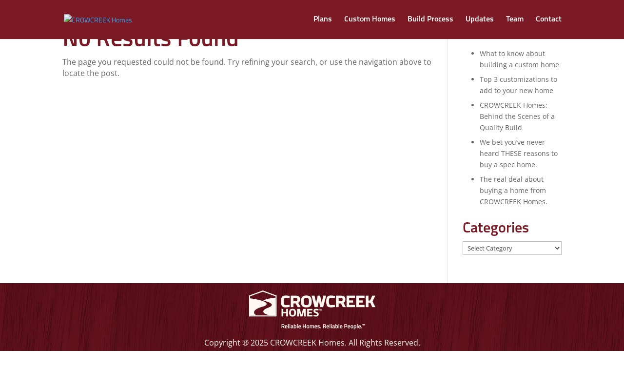

--- FILE ---
content_type: text/html; charset=utf-8
request_url: https://www.google.com/recaptcha/api2/anchor?ar=1&k=6LetLXQdAAAAAI2P5hG23fO0PWFF9gY3ZricYto8&co=aHR0cHM6Ly9jcm93Y3JlZWt3eW8uY29tOjQ0Mw..&hl=en&v=TkacYOdEJbdB_JjX802TMer9&size=invisible&anchor-ms=20000&execute-ms=15000&cb=b5yhkdf5ucou
body_size: 45468
content:
<!DOCTYPE HTML><html dir="ltr" lang="en"><head><meta http-equiv="Content-Type" content="text/html; charset=UTF-8">
<meta http-equiv="X-UA-Compatible" content="IE=edge">
<title>reCAPTCHA</title>
<style type="text/css">
/* cyrillic-ext */
@font-face {
  font-family: 'Roboto';
  font-style: normal;
  font-weight: 400;
  src: url(//fonts.gstatic.com/s/roboto/v18/KFOmCnqEu92Fr1Mu72xKKTU1Kvnz.woff2) format('woff2');
  unicode-range: U+0460-052F, U+1C80-1C8A, U+20B4, U+2DE0-2DFF, U+A640-A69F, U+FE2E-FE2F;
}
/* cyrillic */
@font-face {
  font-family: 'Roboto';
  font-style: normal;
  font-weight: 400;
  src: url(//fonts.gstatic.com/s/roboto/v18/KFOmCnqEu92Fr1Mu5mxKKTU1Kvnz.woff2) format('woff2');
  unicode-range: U+0301, U+0400-045F, U+0490-0491, U+04B0-04B1, U+2116;
}
/* greek-ext */
@font-face {
  font-family: 'Roboto';
  font-style: normal;
  font-weight: 400;
  src: url(//fonts.gstatic.com/s/roboto/v18/KFOmCnqEu92Fr1Mu7mxKKTU1Kvnz.woff2) format('woff2');
  unicode-range: U+1F00-1FFF;
}
/* greek */
@font-face {
  font-family: 'Roboto';
  font-style: normal;
  font-weight: 400;
  src: url(//fonts.gstatic.com/s/roboto/v18/KFOmCnqEu92Fr1Mu4WxKKTU1Kvnz.woff2) format('woff2');
  unicode-range: U+0370-0377, U+037A-037F, U+0384-038A, U+038C, U+038E-03A1, U+03A3-03FF;
}
/* vietnamese */
@font-face {
  font-family: 'Roboto';
  font-style: normal;
  font-weight: 400;
  src: url(//fonts.gstatic.com/s/roboto/v18/KFOmCnqEu92Fr1Mu7WxKKTU1Kvnz.woff2) format('woff2');
  unicode-range: U+0102-0103, U+0110-0111, U+0128-0129, U+0168-0169, U+01A0-01A1, U+01AF-01B0, U+0300-0301, U+0303-0304, U+0308-0309, U+0323, U+0329, U+1EA0-1EF9, U+20AB;
}
/* latin-ext */
@font-face {
  font-family: 'Roboto';
  font-style: normal;
  font-weight: 400;
  src: url(//fonts.gstatic.com/s/roboto/v18/KFOmCnqEu92Fr1Mu7GxKKTU1Kvnz.woff2) format('woff2');
  unicode-range: U+0100-02BA, U+02BD-02C5, U+02C7-02CC, U+02CE-02D7, U+02DD-02FF, U+0304, U+0308, U+0329, U+1D00-1DBF, U+1E00-1E9F, U+1EF2-1EFF, U+2020, U+20A0-20AB, U+20AD-20C0, U+2113, U+2C60-2C7F, U+A720-A7FF;
}
/* latin */
@font-face {
  font-family: 'Roboto';
  font-style: normal;
  font-weight: 400;
  src: url(//fonts.gstatic.com/s/roboto/v18/KFOmCnqEu92Fr1Mu4mxKKTU1Kg.woff2) format('woff2');
  unicode-range: U+0000-00FF, U+0131, U+0152-0153, U+02BB-02BC, U+02C6, U+02DA, U+02DC, U+0304, U+0308, U+0329, U+2000-206F, U+20AC, U+2122, U+2191, U+2193, U+2212, U+2215, U+FEFF, U+FFFD;
}
/* cyrillic-ext */
@font-face {
  font-family: 'Roboto';
  font-style: normal;
  font-weight: 500;
  src: url(//fonts.gstatic.com/s/roboto/v18/KFOlCnqEu92Fr1MmEU9fCRc4AMP6lbBP.woff2) format('woff2');
  unicode-range: U+0460-052F, U+1C80-1C8A, U+20B4, U+2DE0-2DFF, U+A640-A69F, U+FE2E-FE2F;
}
/* cyrillic */
@font-face {
  font-family: 'Roboto';
  font-style: normal;
  font-weight: 500;
  src: url(//fonts.gstatic.com/s/roboto/v18/KFOlCnqEu92Fr1MmEU9fABc4AMP6lbBP.woff2) format('woff2');
  unicode-range: U+0301, U+0400-045F, U+0490-0491, U+04B0-04B1, U+2116;
}
/* greek-ext */
@font-face {
  font-family: 'Roboto';
  font-style: normal;
  font-weight: 500;
  src: url(//fonts.gstatic.com/s/roboto/v18/KFOlCnqEu92Fr1MmEU9fCBc4AMP6lbBP.woff2) format('woff2');
  unicode-range: U+1F00-1FFF;
}
/* greek */
@font-face {
  font-family: 'Roboto';
  font-style: normal;
  font-weight: 500;
  src: url(//fonts.gstatic.com/s/roboto/v18/KFOlCnqEu92Fr1MmEU9fBxc4AMP6lbBP.woff2) format('woff2');
  unicode-range: U+0370-0377, U+037A-037F, U+0384-038A, U+038C, U+038E-03A1, U+03A3-03FF;
}
/* vietnamese */
@font-face {
  font-family: 'Roboto';
  font-style: normal;
  font-weight: 500;
  src: url(//fonts.gstatic.com/s/roboto/v18/KFOlCnqEu92Fr1MmEU9fCxc4AMP6lbBP.woff2) format('woff2');
  unicode-range: U+0102-0103, U+0110-0111, U+0128-0129, U+0168-0169, U+01A0-01A1, U+01AF-01B0, U+0300-0301, U+0303-0304, U+0308-0309, U+0323, U+0329, U+1EA0-1EF9, U+20AB;
}
/* latin-ext */
@font-face {
  font-family: 'Roboto';
  font-style: normal;
  font-weight: 500;
  src: url(//fonts.gstatic.com/s/roboto/v18/KFOlCnqEu92Fr1MmEU9fChc4AMP6lbBP.woff2) format('woff2');
  unicode-range: U+0100-02BA, U+02BD-02C5, U+02C7-02CC, U+02CE-02D7, U+02DD-02FF, U+0304, U+0308, U+0329, U+1D00-1DBF, U+1E00-1E9F, U+1EF2-1EFF, U+2020, U+20A0-20AB, U+20AD-20C0, U+2113, U+2C60-2C7F, U+A720-A7FF;
}
/* latin */
@font-face {
  font-family: 'Roboto';
  font-style: normal;
  font-weight: 500;
  src: url(//fonts.gstatic.com/s/roboto/v18/KFOlCnqEu92Fr1MmEU9fBBc4AMP6lQ.woff2) format('woff2');
  unicode-range: U+0000-00FF, U+0131, U+0152-0153, U+02BB-02BC, U+02C6, U+02DA, U+02DC, U+0304, U+0308, U+0329, U+2000-206F, U+20AC, U+2122, U+2191, U+2193, U+2212, U+2215, U+FEFF, U+FFFD;
}
/* cyrillic-ext */
@font-face {
  font-family: 'Roboto';
  font-style: normal;
  font-weight: 900;
  src: url(//fonts.gstatic.com/s/roboto/v18/KFOlCnqEu92Fr1MmYUtfCRc4AMP6lbBP.woff2) format('woff2');
  unicode-range: U+0460-052F, U+1C80-1C8A, U+20B4, U+2DE0-2DFF, U+A640-A69F, U+FE2E-FE2F;
}
/* cyrillic */
@font-face {
  font-family: 'Roboto';
  font-style: normal;
  font-weight: 900;
  src: url(//fonts.gstatic.com/s/roboto/v18/KFOlCnqEu92Fr1MmYUtfABc4AMP6lbBP.woff2) format('woff2');
  unicode-range: U+0301, U+0400-045F, U+0490-0491, U+04B0-04B1, U+2116;
}
/* greek-ext */
@font-face {
  font-family: 'Roboto';
  font-style: normal;
  font-weight: 900;
  src: url(//fonts.gstatic.com/s/roboto/v18/KFOlCnqEu92Fr1MmYUtfCBc4AMP6lbBP.woff2) format('woff2');
  unicode-range: U+1F00-1FFF;
}
/* greek */
@font-face {
  font-family: 'Roboto';
  font-style: normal;
  font-weight: 900;
  src: url(//fonts.gstatic.com/s/roboto/v18/KFOlCnqEu92Fr1MmYUtfBxc4AMP6lbBP.woff2) format('woff2');
  unicode-range: U+0370-0377, U+037A-037F, U+0384-038A, U+038C, U+038E-03A1, U+03A3-03FF;
}
/* vietnamese */
@font-face {
  font-family: 'Roboto';
  font-style: normal;
  font-weight: 900;
  src: url(//fonts.gstatic.com/s/roboto/v18/KFOlCnqEu92Fr1MmYUtfCxc4AMP6lbBP.woff2) format('woff2');
  unicode-range: U+0102-0103, U+0110-0111, U+0128-0129, U+0168-0169, U+01A0-01A1, U+01AF-01B0, U+0300-0301, U+0303-0304, U+0308-0309, U+0323, U+0329, U+1EA0-1EF9, U+20AB;
}
/* latin-ext */
@font-face {
  font-family: 'Roboto';
  font-style: normal;
  font-weight: 900;
  src: url(//fonts.gstatic.com/s/roboto/v18/KFOlCnqEu92Fr1MmYUtfChc4AMP6lbBP.woff2) format('woff2');
  unicode-range: U+0100-02BA, U+02BD-02C5, U+02C7-02CC, U+02CE-02D7, U+02DD-02FF, U+0304, U+0308, U+0329, U+1D00-1DBF, U+1E00-1E9F, U+1EF2-1EFF, U+2020, U+20A0-20AB, U+20AD-20C0, U+2113, U+2C60-2C7F, U+A720-A7FF;
}
/* latin */
@font-face {
  font-family: 'Roboto';
  font-style: normal;
  font-weight: 900;
  src: url(//fonts.gstatic.com/s/roboto/v18/KFOlCnqEu92Fr1MmYUtfBBc4AMP6lQ.woff2) format('woff2');
  unicode-range: U+0000-00FF, U+0131, U+0152-0153, U+02BB-02BC, U+02C6, U+02DA, U+02DC, U+0304, U+0308, U+0329, U+2000-206F, U+20AC, U+2122, U+2191, U+2193, U+2212, U+2215, U+FEFF, U+FFFD;
}

</style>
<link rel="stylesheet" type="text/css" href="https://www.gstatic.com/recaptcha/releases/TkacYOdEJbdB_JjX802TMer9/styles__ltr.css">
<script nonce="JoxZHR9ufSedMlObT_awrg" type="text/javascript">window['__recaptcha_api'] = 'https://www.google.com/recaptcha/api2/';</script>
<script type="text/javascript" src="https://www.gstatic.com/recaptcha/releases/TkacYOdEJbdB_JjX802TMer9/recaptcha__en.js" nonce="JoxZHR9ufSedMlObT_awrg">
      
    </script></head>
<body><div id="rc-anchor-alert" class="rc-anchor-alert"></div>
<input type="hidden" id="recaptcha-token" value="[base64]">
<script type="text/javascript" nonce="JoxZHR9ufSedMlObT_awrg">
      recaptcha.anchor.Main.init("[\x22ainput\x22,[\x22bgdata\x22,\x22\x22,\[base64]/[base64]/[base64]/[base64]/ODU6NzksKFIuUF89RixSKSksUi51KSksUi5TKS5wdXNoKFtQZyx0LFg/[base64]/[base64]/[base64]/[base64]/bmV3IE5bd10oUFswXSk6Vz09Mj9uZXcgTlt3XShQWzBdLFBbMV0pOlc9PTM/bmV3IE5bd10oUFswXSxQWzFdLFBbMl0pOlc9PTQ/[base64]/[base64]/[base64]/[base64]/[base64]/[base64]\\u003d\\u003d\x22,\[base64]\x22,\x22w7fDumlrCTxKB8O9w4t8MMOJWwMpEE47XMKnf8OjwqElw704woNoecOiOMKzA8OyW0vCnDNJw7dWw4vCvMKtSQpHe8KxwrA4D1vDtn7CgibDqzB9LDDCvB8LS8KyGsK9XVvCqcKDwpHCkmXDv8Oyw7RGTipfwqZcw6DCr09fw7zDlGAhYTTDiMK/MjR6w7JFwrcww5nCnwJEwr7DjsKpKAwFEwJyw6UMwpjDvxA9dsOMTC4Kw7PCo8OGZsO/JHHCtMO/GMKcwqHDqMOaHhROZlszw7LCvx0iwqDCssO7woHCicOOEy/DrG18ZWAFw4PDpsKlbz1wwoTCoMKEYmYDbsKsGgpKw7U1wrRHP8O+w75jwobCggbClMOtCcOVAn4uG00RacO1w74tZcO7wrYxwqs1a3sfwoPDokx6worDp2LDl8KAE8K2wrV3bcKjJsOvVsObwoLDh3tfwqPCv8O/w5Ifw4DDmcOzw47CtVDCssOpw7Q0Pw7DlMOYcTJ4AcKkw78lw7cUPRROwocXwqJGbzDDmwM8BsKNG8OJecKZwo85w4QSwpvDpnZoQGbDi0cfw6RzEyhxGsKfw6bDlzkJal3CjV/CsMOnB8O2w7DDu8OQUjANFz9aQC/DlGXCu1vDmwk9w7tEw4ZUwptDXgojP8K/cjBkw6ROKDDChcKPMXbCosOFSMKrZMORwrjCp8Kyw6kqw5dDwooOa8OiVMKBw73DoMOYwrwnCcKcw4hQwrXCusOEIcOmwpt2wqsednNyChwzwp3CpcK5ecK5w5YGw67DnMKOOcONw4rCnRjCmTfDtyQ6wpEmKcOpwrPDs8Kxw5XDqBLDvDY/E8KRVwVKw7rDl8KvbMOOw7xpw7JOwo/DiXbDqcOlH8Ocb2JQwqZmw4UXR1MMwqxxw4jCnAc6w7FiYsOCwpHDncOkwp5SZ8O+QSlPwp8lZcOAw5PDhzzDtn0tCgdZwrQdwp/DucKrw7zDqcKNw7TDssK3ZMOlwoPDrkIQGcKSUcKxwrNyw5bDrMODRljDpcOPHBXCusOVbMOwBS1Pw73CgifDuknDk8KDw4/DisK1T3xhLsOnw4p6SUNQwpvDpwI7ccKaw73CvsKyFUbDuyxtfTfCgg7DsMK3wpDCvzDCmsKfw6fCg3/[base64]/DrTZ0JcK4KAPCiQXDvsOSw7XDpD8QTGfCtUfDs8OhJcKaw4bDmA/CikzCtD52w57CkcK6fH3ChWcRSz/DrcOLcsKtJFnDrQ/DpMOaQsKEQcOHw7rDiHAAw7fDgsKrOzg8w7HDkjXCpk1XwoMQwofDkVRaZi/[base64]/fMKWw5Idw4dYw4vDpsKIDcOUwq9Pw6nDi3NXw4NYX8KQwqgRdGEtwpQpSsOIwrxCCsK/[base64]/w7DDsW9iw7s8EMOqcsOvwoLCtcKsVMO7FMOrwo3Ct8K5AcOnecOSX8Oiwp7CpMK4w4APwr3Coyk/[base64]/Do8Oxw4fDs8OcwolAw617JMK6w4FVDgM2w7wkK8O0wqhjw5cHIFUgw7MqdSPCu8OjFAZawo/DrwTDhMKwwrfCoMKJwpTDjcKID8KncMKzwo8JAzVnAg7Cv8KZasOVacKUAcKFwpnDozfCqA/DpVZxTF5eD8KeYgfClRXDvmrDkcOzO8O9BcOXwoo+fnzDlMO4w47Dj8KQJcKewpxsw6TDtmrCnRhyGHxawrbDhMOmw5/[base64]/[base64]/[base64]/Dv2/Cl3LCisKzw7dlwqvCo0HDlcO/w7YITsOPTi/Dp8KWw50aGMK6PMKAwqJrw7EvNMOCw5Vhw4MzUSDCgD5OwpRxJSXCgSd0PVrCqD3CtnMhwoUrw4jDtUdvRMOZZsK/[base64]/e8KxbsK2wrI+w4kxwrvCpMK8w6DCuCgowobCvkxnG8OcwqNlC8KIA1AIX8OJw4HDusObw53CoSHCjcK6wofDpHjDnA7DpgPDosOpKU/DvxrCqSPDiBp/wot+wql4wp7CimAAwpzCmyZJw5fDqknCqG/Dg0fDosKEw5xow5XCs8KDTk7Co3/Dhz9uOmPDqsOxwq7CvsOyP8K+w659wrrCmyYPw73CjHkZTMKKw53DnMKvGsKFw4ANwonDiMOHZMK2wqrCrh/CpsORGVpsCBFNw5vDthDCtsKqwpZOw6/[base64]/[base64]/Di8KlJRbDq8OqIV/Clx7DvsKQBsO7RnsIwpHCl2wfw547wpUDwqDCnSrDvMKQGsKyw4QVFwoRMsKTeMKrIE/Cm35QwrFHSVNWw5jCpsKpS1jChkjCt8KND1bDmMO0aRteEsKSw47CsmBdw4LDmMKpw6vCnmoDRsOGYS8dUkchw7M2KXJfXsKww6dAPiZwXxTCh8Onwq7DmsO7w59kIA9kworDjyzClC3CmsKIwoRlS8OiOVUAw5peHsOQwrV/HMOIw6sMwovDhEPCmsOTM8OdVsKYH8K/[base64]/[base64]/DlB7CknFOw5TCiCIdJxTDpmRkwo3DpH/CnMO9wqd/[base64]/[base64]/Du18mwoLChMKME8OvLEfDvsOyewLCrDMmInLDhMKXwqsofsOxwpRLw5Jjwrdqw5HDo8KWSsOpwo4Cw7wMZsOuGMKjw6/DuMOtIE9Iw7DCqlEiVmtBUcK8SB53wrfDiEDChxlDYsKURcKZTWbCp0fDr8KEw4vCrMOFwrl/[base64]/Lg5GFsOvEyrCvcKVw5Eswo7CqsKpwoVvwqk+wqvCuVnDiWzDtcKcOsKgIynCpMKqN0TCrcOoAMO5w40uw5VoUUkZw7k6HVzCmsK/w5XDrX1+wqJAdcKVPcOQLMK/[base64]/Djxdcw6bDs8K9w7IBGFrDjcKBRMKgIcOQwq1BWj7Dq8K2KjDDtcKlGXdFVsOvw7XChg/DkcKvw4DClCrCnhFdw47DosKwXcKpw43CpcK/w5XCnkXDlC8CPsOBEWDCgGbCiW4HAcKSMQ8CwrFoFC9ZC8OnwonCncKUWMKtw4nDk1YawpIOwonCpDHDi8Okwqptw5DDpTzCiTrCkkF+XMONIGDDix/CiQLCusO3w6cpwrjCn8OPB33DriJxw7dDUsKCAEbDo2w9T2rDm8KGdn54wp9Mw7t8w7APwqUuYsO3FsOkw6JMwpUoLcKcdMO9wpkQw7rDtXJvwoN1wr3Cg8K8w5jCthljw5LChcOfLcOYw4vCgcOKw6YWYRsVPsO5YsOgAA0gwpcQLMK3w7PDqRFpWx/CncO7wrVnFsOnZGfDgMK8KmpMwoFkw4DDoWrChm5OFA/CucKLA8K/wrYBRyF4IiAuO8Krw79TP8O9K8KLZwZHw5fCjsKEw7UdQWbCmCnCjcKTPgR5ZcKQGRzCgH/CgHx2UB8Ww7DCq8KUwp3CtlXDgcOGwpUDCMK5w7nCtEbCgcKRdsKkw4Y0AcOZwpvDu17CqEfChMOqw6/CkhrDosKQesOHw7PCr0EzFsKuwrlXMcOgcAp7HMKLw7Urwp9yw63DjScHwpnDnSgfangjdsKuDjEmPXLDhnFJezpUHAkedzvDh2/DnAHCmTjCicK+LjvDiyLDo3txw6TDtzwnwocfw4PDlnfDg3ZpWhDChEwPw5fDn2zCqsKFfmjDqTdfwpx6anTCgsKLwq1Yw4fCgVMLIQ8XwokfesO/Pn/CvMOMw4YXacKNA8K6w5QOwr9RwoFEw47CpMKgTyXChxvCu8O9YMKswrwIw7DCvsKGw4XDtg/Ci3/DuT40McKvwoo/[base64]/DjU9+w4lew7peXMKTwprDhcOdN8Kswr7DnRbCmcKJwo3CgMO1XirCtcOfw6Uqw5tKw5Msw547w5TDv1TDncKqw4HDnMKEw67Dj8Orw5NFwp/DhBvDung1wqnDiwrDn8OtOicZXFfDvVzDumkCG2xjw6nCsMK2wonDnsKvFcOHBRoqw6l4w4QRw4LDssKIw71qFsO4SFIxKcOhw4Jvw7FlRgpvwrUxCMOTwpojwp3Cv8Khw4oMw5vDpMK8YcKRCsK+VsO7wo/DkcOmw6MkaTIrTWAhE8KUw6zDs8KPwprChsO4wohiwpk6amohWWzCoQZ4w4FwPMOswp3CjyTDgcKdARTCgcKxw63ClMKKJcOKw4TDrMOrw4DCkU/[base64]/[base64]/DrW7CvnfDrXJKwpspwoVZw6dfworDuTfCtDPCkgVlw6Fjw4MOw63DqMKtwoLCpcO5JnvDq8ObVxYuwrRnwp9rwpRdw6kgHEhxw4rDocO0w6XCr8K/wphGdEsuwoFTZWHCscO2wrPCjcKJwoMYw7UWIQtCNhQpOw18w6h1wr3CgcKxwrPCvTXDvMK2w4bDo1N/[base64]/wrPCu8Kowp7DmsOKwqXDqcKvw4jCr3tbUhrCi8KMV8OzP0lsw5NBwr/ClMKkw43DiTPCv8K5wqjDsT5mOmY0LlzCn0zCnsOZw59kwpkTEcK0wofCl8KDw5xmw70Cw7AWwosnwpJIUcKjHcO6LMKNdsKQw70mMMKSUMOSwpDDgC/CksOkVFvCh8OVw7N3wq5bWXFyXXfDh3howoDCpMOCJVoQwpDCuAvDjTofXMKMR2lZSRc7CcKBVUc9PsOxasO/BFnDncO9N37CksKTwplTXFvCv8KKwo7Ds3fDtH3Co35/w6nCgsKVccOdUcKTIkvDssOyPcOCwpnCjUnCvzEew6HCksK0wpvDhnbDnyLChcOuP8K0M3RqD8KNw6PDo8KWwrgdw6bDocKhcMOfw60zwooEcnvDqcKkw5clYhRswp58PBjCsDvChSvCgQt2w6cRdsKNwr/DuVBuwqlsK1DCqz/Cv8KDTVZVw5ImZsKKwoEbdMKew7YSNU/[base64]/Cl0xhw7HDmCdIw75cFCIqWsOBA8OVw6UEL8KJJzwVwo4tSMOLw400aMOpw6RAw4AqHi/DmMOuw7BZYcKnw4xdaMO7YWbCtmXCpVHCmijDkDHCrjQ7acO+csK4w7QGJA01H8KnwpTCpDU0bsKKw6V1I8KHHMOzwqsAwoQJwpEAw4HDiUrCrsO9YcKHDcO2H3/Ds8Kqwrx2J23Dh0Ndw41XwpPDnX8Hw7QiQEVLYkDCjSgjBsKJMsKDw6hpbcOYw7zCnMKbwqkOIS7ChMKew4zDq8KbcsKKIgRLHm0Awqonw58Jw6pywpbCmj/Dv8Kaw4k2w6VfA8OvaBvCvA0Pwq/CisOvw47CvADCtQY7bMK0I8KxKMOJNMODIxTDnQ8DDx0IV17Cixt0woTCvcOqY8KdwqkWdMO9dcO7CcKCDXR0cmdYGTXDhkQhwoYtw6vDrFNRYcKNw4rCpsOXNcK8wo98P0BULMK6wojDh0jDgDzDl8Oxb3cSwq8Xw4Y0K8KcVW3CrcOqwqHDgjDCsVcnw4/DsmbDmizDhSZNwrvDvcOhw7o2wqxROsKTbWbDqMOcBsOtwrvDkTsmw5vDvsKzBxs2esOJJDoIT8ONRVLDmcKIw4PDqWRMaSkAw5nCo8OZw6FGwojDrVTChBNnw4PCgAh/wrcMSjgqbnXDl8Kxw5PCqcKBw7w1PhbCqDlJwrZvCsKAW8K7wpTCm1cgWgHCuH/[base64]/[base64]/K8O4w6fDnGA0w7cDwrTClW/DogpyeMKCw5YEwqxoLGPDvMOdcEXDm3pOOsKiE3rDh3/CtH7DkipNIcKJN8Krw7fDsMKpw73DocKwasKuw4PCqxLDuknDiQ97wpxrw6BhwpJqCcKQw5XDnMOtB8Krw6HCqh/DlcKkXsO0wpbCrsOdw7DCncKGw4pxwo82w7EiWQzCtlbDlDAlW8KTTsKoPcK6w4/Dti9Ow4kGTzrCjT4Bw7ESIArDhMODwqrCvsKZwp7DswFDw6vCncKXHcOow7taw6otGcKFw5V9GMKvwp/Co3TCuMKIw53CvgcrIsK/[base64]/DjWtcw5sxVMK1OsOQazETwp/CgSjDqsO7GEDDhmwQwqvDncKGwqgzPMOFTUDDisK/X0HDqGFXWcO9BcKwwo3Dg8ODWcKOLcKWNHpww6DCk8KVwoLDv8OaICjDqMOIw7laHMK/w5jDgMKtw5xcNArCl8KUClAJVxfDmsOew5HCi8KqeUsiU8KVJsOJwpEvwoQAOl3DoMOrwp0iwpbCjnvDmlDDr8K3YMKbTT09KsOwwoF5wrLDsXTDv8OyZ8OAcxDCkcKRIcKywokWAzNFF0x7G8OWWVfDrcKUUcOpwr3DkcOyU8Oyw4BIwrDCgMK/w7syw7UBHcO1dwk/w7IfW8Opw60Vw50CwrfDnsKJwqrCnBTCkcKhS8KAOmx1anIpRMOLZcOSw5REw67DpsKGwqLCi8Knw5bCnCp2eRUUNgBqWR1Jw7TCjsOeD8OtERzDomPDlMO7wofDokjDg8Kxw5dELxrDmwR8wo9bAsOOw6Ubw6pGMlXCqMO2AsOpwrh0SSo3w6TCg8OlO1/CtsOUw77Ds1bDicKcKF8Swr9qwp8cSMOaw6gGaEfCmUUjwqwvGMOxY2rDoCTChAbCp2BoOsK1KMOQecOwOsO+a8OEw6U0J20oNDzCv8KsQzXDvsKVw5LDgRHCicK7w7IjdC3DvDPCiFFOw5IBPsKsHsKpwp1LDBE5YsKRwolmIMOtRRHDm3rDvTF/UjkuXMOnwoJ6dMOuwrBjwpE2wqfCkl8qwptZS0DDicOvcsKNMgjCu0xAFhnCqGvCoMOnDMOOMTtXU33DncK4woXDiRnDhD4xwp3DoHzCisK1wrXDkMOiKMKBw47DsMKHERUaMcOuw5TDtXUvw5fCuW7CsMK0EETCtktRaTxqw6/CiwjCrMKfwobCiWhPwqV6w51vwqFhan/Dt1TDh8ONw6LCqMKfQMK0H21AW2vDgsK9DErDg0kzw5jCni8XwosuBQc7ezdKw6PCosKkDlYgwrHClCQYw7E6wp/CqMOzWzbDjcKewr7CjmLDvUdAw63CgsKZV8Kzwp/Cv8KJwo1+wo8LdsOMC8KZJsOuwoXCgsKdw7zDhErChjvDscO7bMKxw7HCrMOYYcOjwrt5YT/CnTfDj2hUwpTCgShhw5DDiMOyL8KCfcOJa3rDiWfDjcK/[base64]/w5dHC8OSw6EGwppHwro8RTbCvsKmwr5oR8KmwowwRMKtwrx+wrHDkCx+Z8KHwqTCiMOLw79YwrHDuEbDnmIINBE6bX3Dp8K/w4hiXFpHw5XDkMKew7XDvmbCh8OkQW46woXChm83R8KfwrPDtcODUMO2HMOhwp3DuFQBGnbDkzrDtsOQwrzDkW3CksOJKzTCscKbw4wOXW3Dl0vDlRzCvgrCnS0Sw4PDuEh4bBc1ScKNSDZOfwfDiMKEH3sLW8O4FcOrwr0/[base64]/DtCoPwoEjw5FgwpjChkNMKQhTDsKOwp7DkBnCusKaw4/Coy/[base64]/N2UpwpvDqcOga3PCtnovScOLSl/DocKhcMOQwoY0AWDDucKEJGvCuMKkNkZse8OKOsKHFMKqw7PCm8OVw4tdVcOmJMOiw6QtNGHDlcKvNXbDryUMwpYgw65iNEPCmE9ewqQCdj/CpybCncOvwoA2w4NdLcKRBMKNUcOHZsO9w7/DqsOcwoXCv2Aqw6QRLGVKeiU5I8K6b8KGJcKXd8OZUFsAwqQ4wpDCs8OBM8K6Z8OvwrMZGcKMwo0Pw4vDkMOiwoNOwqM5wqnDjQUTbAHDrMOsW8KYwrjDoMKRFcKlYMO7ck3DlcOlwqjCiAtxw5PDr8KNMMOVwog/B8OowozCnyNUNVQSwqAdYGHDm2Zfw73ClcO9woEvwofDncONwpbCrMKUGW3Ci3HCqQDDmsK9w6lCccKqacKkwq9/GBzCmFrDk30twp4FGSXDhsKrw4XDsUwFLQt4woAfwop5woFDGjvDo0zDu0VDwqx+w4EDw75+w5rDiGnDmcKywpHDlsKHUzAew7/DnAzDtcKsw7nCnzbCow8KD2Zow5PDkRbDrSZrMMO+U8Otw7M4EsODw47CrMKRZcOeanpeLRwgTcKKY8K9w7V8PwfCjMKuw703OCRAw6YJSQDCokbDu1Q5w6HDtsKfKivCpzwBRsOpecOzw6DDlU8Tw5FIw4/CoyZjKMOcw5TCm8KRwr/CsMKgwolTF8KdwqAZwoXDpxtQWW47KMOWwo/DjMOuworChcKLH2IccEdnVcKtwpUSw4BsworDhsOKw6DCi0dSw6ZLwofCl8OPwo/CtcOCPRc4w5UcPwpjwpTDtTY4wpUSwrnCgsOvwrppYG4qNcK9wrN7wpJLTxF/JcOCw4oNOWQfZBbCpknDjRtaw7HChVzDgMOWJ39ZacK6wr/Dkx3CkCwfJDLDpMOtwpUrwp1VGsK4w5rCisKqwq3DusOOw6jCp8KjfcOMwp/CnC/CiMOUwr1NXMKxPV1YwonCuMOXw7XCrizDjmVQw5HDnHsHw6NIw4LCpcOlKDHDj8Otw6R4wqHClEM3VTrChE3DhMOww6zCi8KKS8Opw5h9R8OawrfCt8ONADvClkjCv0J/[base64]/CvcOPVcOlVUocIh15PgXDkx4hwrjCkjjCiMKUSVAuK8KvVCvDqzvCumnDrMKEL8KELAPDlsKQOB7CnMO5ecOZe3/DtHrDuC/DsE1DcsK/wrAgw6bCm8KUw4LCg0nCrX1mDyEJOGhcD8KjBS1Cw7bDs8KfASZGJsOYdH12wq/[base64]/CgcKAw6dVw4/CmMKhfV/DsFRACcO4w7x2w5wdwpA9wpPDucKQT1XDhMKow6nCuBLCksO6XsOGwqozw7PDmFjDq8KNFMKrGXBfDcOBwqzDnGwTcsK4U8KSw7lhScOtPRU/KMOVL8Oaw5TDvxFpG34jw4vDqsK8aWfCjMKEw4vDtx7DoEfDjxPClTs0woTCl8K5w5jDrQwpC3JhwpBdTsK2wpUywpvDuDbDjC3Do3VrTWDCnsKSw5DCu8OBdjLDhlrCumLDgQDCgMKtBMKACsOpwoRiGMKAw4RyLMOuwqBqNcK0wpBEcil9anXDq8KjCyzCoh/DhVDCgB3DjkJBOcKqV1c2w4vDqcK/wpFzwrlUIMONXyjDnDvCmsKyw69QSVnDnsOiwo4lKMOxwqvDq8O8QMOJwo/CgSQcwrjDrEVXDMO0wo3CmcO2M8K/PcORw5QuasKBwpp3J8Ojw7nDrTfCn8KmCV/Cu8KRdMOtM8Kdw77Co8OTSgDDpMOlwpLCi8OybsKgwoHCv8OMw7FVwp84STdKw5hKbmY1Ri3DglfDusOaJcOGcsO4w50/[base64]/DqjHDl8KLIibDrcK2wqvCgMKFwqvDtAMOXDUWw4pZwoLCjMKjwosuL8OPwpTDpidKwp/DkX3DnTjDq8KJw7wDwpAtTUR3wphpNcK3wr4VfGfCgAfCpHZWw7NDwq9LKlLDtTDDuMKQwoN+HcKHwoLCgMOfWR4vw78/Ri00w7kEGsKzwqNawphqw68wSMObd8KdwoRcDRtZKSrCiQY/cGLCrcKhUMKbGcOWIcKkKVZLw7otfinDuFHDlcK+wqnDssOmw6xQEk/CrcOcNHvCjDhkNQVdBsKvQ8KPcsK3wonCjSTDqMKEw4TDlkZADAJ/wrvDlMKSDcKqQ8K5w7hkw5vCrcKmJ8KiwpEWwpjDpyIcAHluw4XDtFQOEcO1wr8Dwp3DgMOdYTNGfcKPOSvCqRrDscOpA8KMOwHDu8OWwr7DhkbCgcK/bDsVw4V2XzvCn30DwpZmJcKSwqZnB8OnfyzCkSBkwqUiwq7Do05swqRyDsKdCkzCuAnClkFUJBJVwrd3wofCqm5mwphhw5Z6RwnCucOcFsO3wpbDjVUGZllqGzLDiMOrw5vDkcKyw6tSWcOfYVlzwpbCkip/w57DjcKAFC7DvMOqwoIDAGTCqwEJwqsDwrPCo3koZ8O2ZkJLw7QvC8KFwp9cwqJffcO0cMOqw7JXVAnCoH/CrsKTNcKgK8KJYsKLw7fDk8KKwp5vwoXDu30kw7LCiDPCm3RRw4ELLsK9LArCrMOGwoTDg8OfZsKNVsK3C2E1w6lqwoYiEcOTw6HDv23CpgwGMcK2AsOjwrLDssKIwqPCusOEwrfDrsKHMMOgLANvC8KhIk/[base64]/ChD/DnMKZwrTChsKxw5TCnjTDgMKAFsKENVvDmcOsw7HDucOHw7/Co8OpwrIMMsOIwrZ4ETUlwqtrwowjEcK4wqnDjETDt8KZwpjCiMOyPU5XwoE3wr/CscKxwokoEsKiO3TDtsOfwpLCsMODwqrCpy7DgkLCmMOFw43DjsOPwppZw7Z+NsO5wqEjwrQCbcOpwrY+ZMK0w7QaN8KkwqY9w4NIw7bDjw/DqAnCrnLCtMOhN8KRw4RWwqrDk8O9B8OaNyUJDcOqYztfSMOJY8K6ScO0MMO8wp3DiG/[base64]/K8K8BcOWXE7CqcK3QsOsaEzCtxfCmMOQC8OvwqPDshsaVV8TwqHDlsOgw67DlcONw5bCs8KTTQVcw4XDin/[base64]/DksKuAsOdwqLCl8KIw4gBw48Ew4o4FcKpeSRbwrnDlcOow7LCp8OCwqLDr0rDvnnCmsOQwpd+wrjCqcKeUMKAwo5cU8O9w6DDoRYSHsO/[base64]/wrDCtTAJw4rChcOBUsOcS8O2wq8UZFN3w7HDnMOfwr8pUBTDvMKjw4/DhlYTw73DgcOFemrDtsOxLTzCmMOHFAfDrnIRwpXDryLDoTALw6pHOMO4DmFCw4bCj8K1w6DCq8KPwq/CsD1pG8KKw7nCj8KxDUxSw7zDoExnw6fDvhZWw4nDj8KHE0DDpzLCksKfMRxow4vCs8Otw6FwwrzCtMOvwo5ww5nCgcKfK3NZUgJWdMO/w7XDsDkPw7sOBQ7DrMOqR8OcEMOgAiZpwoHDnwZewq/[base64]/[base64]/w6FswrtcPG09wosqw55lfXhRe2/DoXPDosOydGRywqU2ajHCkEggYsK/EcOLw7TChi7Do8K5woLChcKgXsOYVQTDmAtfw6jChmHDmcOdwoU1wrDDoMKbEjjDsFAWwr3DtQZITwjDoMOKwpQAw47Dih0dfsK/w6M1wr7DrMK4w43DjVMww5HCs8K0wqp9wqp/G8K9wq/ChMKsPsOfNsKowrzCv8KWw4tYw4DCm8OZwoxQd8KVOsO5N8OewqnCimbCpMKMMTrDtwzCsnQUw5/CosO1DsKkwoMxwqRpOnYZw41HT8K0wpMgM3c6wpQlwrrDiE3Cp8KRDnlCw5fCr2prJMOqw7zDkcObwrTCn23DoMKHWg9FwrPDs21+OcKpwqVMwonCocOYwr5kwpl3wr/DsnoWNmjCp8OGUVVowrjCpsOtEjx9w63CkHDCv11cOi/[base64]/[base64]/[base64]/wqLCpsO9URlsw6ssRsKMN8O8wrrDsCvCksOMwoHDq1U4T8KfFUXCpF0cw61GKmhtwojDuFJLw6jCl8OEw6IJQ8KEw7DDicKYGMOrwpTCisORwojCqWnCsloXH2jDq8KkCU1pwr7DpMOIw6tHw6fDtMKQwqrCkWpNXHwIwoA6wp/CizAmw4gmw7AJw7HDl8OEd8KuScONw47CnMKJwobCqFxjw7HCjsOLaQECN8KdHzrDuWrChCbChsORQ8Kxw5jCncOZeU/Cg8KZw6t+BMK/w7DCj0PCmsKbHU7DuVHCjSnCpWfDsMOQw5ZdwrXCgDzCvQQTwooOwoVzM8KaJcOGw45Ow7sswpvCjQ7Dg0ERwrjDnAHDjQ/Doi07w4PCrcKaw6MCTgXDlDjCmcOqwpoVw4TDucK1wq7Cl1XCocOKwqHCssOvw7Y0OR7Cqy/DiwEbMlzDiWofw74Qw6PClXrCp2TCssK7wo7CphIpwprCo8KAwrg8QcKuwpJPLEjDu0IkScKiw7oSwrvCisOGwr3CtcOkIQDDvcKRwpvCuQvDgsKpFcKVw6bCs8OdwrjCpRIIZcKxbmsow51ewr4pwr0Cw654w5nDtWwqCcOVwoJxwoVcEk8vwrXDqBnDgcKewq/CpRzDqsOow6nDk8O4SngWCxcWMhJcKMOZworCh8Krw6I7P3gvGcKTwrsSaVDDhQlFY2bDmyRTOVktwoTDqcKBASkow41pw4dmwonDkFzDiMOGOX/[base64]/wq3CnhVCwofCg0t0RcO6w6TDt8O8w77DtgJxBW3CocOYDT9TW8KRGwjCrS7ClsOGfH/[base64]/Dj8KgwovCohcFJXA+RBJ2wqEMw4bDoUp3wovDh0jCqE3DrMOIBMOgScKtwqBFaxvDh8K3CVHDncOQw4LDkR7DqQANwq/CvwsbwpnDvhHDi8OLw4hewrXDisOZw6ppwp4Aw7lOw6gudcOuCcOZH1TDv8KnKkMAZsKQw60iw7LCl1zCnhBOw43CisObwp99IsKJKH3Ds8OdEcO6cSnCpnjDucKVXQ4xGHzDvcKCWgvCssOrwqbDuirCggbDgsK/w65uDBE/EcOLXXl0w75/w5lDVcKMw79sSFrDh8OEwpXDlcKsecO9wq1XWzTCoXPChsK+bMOJw6fDkcKCwoHCu8OGwp/Ch3FMwohYJWnDnSN4QkPDqGDCvsKCw4zDgW0pwo4tw7g8wpkDacKIScOKPjzDi8K3w6s6CjwAb8OMNDANasK8wqEcTMOeKcKGd8KVUi3Dv3s2E8Klw68Dwq3Dq8Kvw6/DucK7SgkGwoNrGMK+woLDm8KQIcKEL8KSw7Q4wppAwp/DmQbCp8KQCz0AekXCun3CuF54S2V8WSbDlxrDulrDq8OwcDMoccKqwrjDo2nDthHCvMKQwrLCmMO5wpNQwo1XCXbDtnDCpDDDoybDhQnCm8OzE8KQccKtw6XDhGceTF/[base64]/[base64]/CgMKnw5rDr8ORfT7ClyYMwozDn8OOwpzCocK+PyJAwpFewoXDgTUSAcOFw6bCixEMwopzw6kse8OVwqTDqn0FT1dHIMKFI8K4wrU7H8OKaF3DpMKxFcOIPMOYwq4jbMOkWcKtw5xRdhzCuT/Dvh1lw5A8WFDDp8K6eMKCw5ttfcKdcsKSJV/CkMOXQcOUw6TDmsKYZXJ0wpsKw7TDtU0XwpfDtR8OwpnCp8KHXiJ+Z2AkdcKpT2PCli46RFRqRGbDvSTDqMK0G0B6w6UuEsKSOMK8RsK0wq5/wqXCuUdfBCzCgjljDDUZw7R5RwvCtMK2NzjCmX5QwooxNjcyw43Du8Opw7bCnMOdw7Axw73CuD1uwoDDu8Opw6vCqMO/[base64]/AmYRXsKkam/[base64]/[base64]/CnMKTw5XDisOsGRogbsOwaTXCu8KvwqBowqHChcOuEsK9wrbCtMODwqECRcKIw6oPYTnDsRUbfMKxw6fDu8Orw5kVA3/DvgfCicOZG3LDuChoYsKpJmnDrcOxfcOlO8OYwoZBA8Ozw7PDosOywrvDqzRnJg3DiBUuwq1PwoFWHcK8wpfCs8K7w4Fgw4vCvCEBw6/Cq8KewpnCrUQawpFUwrJpPsKVw6LCswLCsF/[base64]/DumhrDsKCwqchWnYXXULDrQnCtMOOw60kacKew7JMWcOnw5zDlcKgd8Kzw7JAwpVywrrCh1DCizbDr8O0eMKkLsKjw5XDoW1RN39jwovCgcKCBsOQwqgEBcOxZwDCg8K+w57CuxXCu8K1w6/CjMO0F8OaXiFUfcKlGi1Lwqtww5rDoCxCw5NQwrYGHQfDkcKWwqM9N8KJw4/[base64]/[base64]\x22],null,[\x22conf\x22,null,\x226LetLXQdAAAAAI2P5hG23fO0PWFF9gY3ZricYto8\x22,0,null,null,null,0,[21,125,63,73,95,87,41,43,42,83,102,105,109,121],[7668936,550],0,null,null,null,null,0,null,0,null,700,1,null,0,\[base64]/tzcYADoGZWF6dTZkEg4Iiv2INxgAOgVNZklJNBoZCAMSFR0U8JfjNw7/vqUGGcSdCRmc4owCGQ\\u003d\\u003d\x22,0,0,null,null,1,null,0,1],\x22https://crowcreekwyo.com:443\x22,null,[3,1,1],null,null,null,1,3600,[\x22https://www.google.com/intl/en/policies/privacy/\x22,\x22https://www.google.com/intl/en/policies/terms/\x22],\x22sEmYYrRPHDC9njvyqDifKsBMI/CXnf1ncPTuUREwWQk\\u003d\x22,1,0,null,1,1764790137123,0,0,[209,8],null,[162,253,172,53],\x22RC-ldXMfEXafYaijw\x22,null,null,null,null,null,\x220dAFcWeA45mCsG2stXTOnqN0OUQU8NJND4Boh1wT-7_lrrFdeRILu5XtDNNZDfwaRMoeoZx7WM1a3ftkqXYpIgYk46w6u35hyrPg\x22,1764872937395]");
    </script></body></html>

--- FILE ---
content_type: text/css
request_url: https://crowcreekwyo.com/wp-content/themes/CrowCreek-Divi-Child/style.css?ver=4.27.4
body_size: 2834
content:
/*
 Theme Name:   CROWCREEK Homes Divi Child
 Description:  Custom Divi Child Theme
 Author:       West Edge Collective
 Author URI:   https://westedge.us
 Template:     Divi
 Version:      1.0.0
 Text Domain:  CrowCreek-divi-child
*/

/**********************************************
GENERAL THEME STYLES
**********************************************/

@font-face {
	font-family: Titillium;
	src: url("/wp-content/themes/CrowCreek-Divi-Child/Titillium/Titillium-Regular.otf");
	font-weight: normal;
}

@font-face {
	font-family: Titillium Semibold;
	src: url("/wp-content/themes/CrowCreek-Divi-Child/Titillium/Titillium-Semibold.otf");
	font-weight: normal;
}

@font-face {
	font-family: Titillium Bold;
	src: url("/wp-content/themes/CrowCreek-Divi-Child/Titillium/Titillium-Bold.otf");
	font-weight: normal;
}

#page-container {
	padding-top: 0px !important;
}

#main-content .container {
	padding-top: 0px;
}

.we-container {
	margin: 0 auto;
}

h1,
h2,
h3,
h4,
h5,
.menu-item {
	font-family: Titillium Semibold;
	color: #7b1925;
}

p {
	font-size: 16px;
}

h1 {
	font-size: 48px;
}

h2 {
	font-size: 42px;
}

h3 {
	font-size: 36px;
}

h4 {
	font-size: 30px;
}

h5 {
	font-size: 24px;
}


.bottom-nav li.current-menu-item a {
	color: #feefe4;
}

.entry-content {
	background: #005c89;
	background: linear-gradient(to bottom, #0085c7, #005c89);

}

.et_pb_section {
	z-index: 800;
	/*padding: 15px 0 !important;*/
}

.et_pb_bg_layout_dark,
.et_pb_bg_layout_dark h1,
.et_pb_bg_layout_dark h2,
.et_pb_bg_layout_dark h3,
.et_pb_bg_layout_dark h4,
.et_pb_bg_layout_dark h5 {
	color: #feefe4 !important;
}

.et_pb_bg_layout_light,
.et_pb_bg_layout_light h1,
.et_pb_bg_layout_light h2,
.et_pb_bg_layout_light h3,
.et_pb_bg_layout_light h4,
.et_pb_bg_layout_light h5 {
	color: #7b1925 !important;
}

/*
.et_pb_testimonial_portrait{
	width: 22.05%;
}

.et_pb_testimonial_description {
	float: left;
	width: 70%;
}
*/

.et_pb_module img {
	border: 5px solid #feefe4;
}

/*
.et_pb_testimonial_portrait {
	border: 2px solid #ac1e2d;
}
*/

.et_pb_main_blurb_image {
	margin-bottom: 10px;
}

.et_pb_posts_nav a {
	color: #005c89;
}

.et_pb_member_position {
	color: #ac1e2d;
}

.gform_button,
.more-link {
	position: relative;
	padding: 0.3em 1em;
	border: 2px solid #7a1824;
	-webkit-border-radius: 3px;
	-moz-border-radius: 3px;
	border-radius: 3px;
	background: transparent;
	font-size: 20px;
	font-weight: 500;
	line-height: 1.7em !important;
	-webkit-transition: all 0.2s;
	-moz-transition: all 0.2s;
	transition: all 0.2s;
	color: #7a1824;
}

.more-link {
	margin-top: 15px;

	text-align: center;
	text-transform: uppercase;
}

.page-id-78 .et_pb_posts article {
	float: left;
	width: 50%;
	padding: 0 2%;
}

/**********************************************
BEGIN MOBILE STYLES
**********************************************/

/*BEGIN HEADER STYLES*/

#logo-desktop,
#we-header-menu,
.video-background {
	display: none;
}

#we-main-header {
	background-color: #feefe4;
}

#top-menu a {
	color: #fff !important;
}

.we-header-container {
	width: 80%;
	height: 100%;
	margin: 0 auto;
}

.header-content {
	background-color: rgba(0, 0, 0, 0.5);
	border: 1px solid #fff;
	padding: 40px 0px !important;
}

.team .header-content {
	background: none;
	border: 0px solid #fff;
	padding: 40px 0px !important;
}



.we-logo-container,
#we-header-nav {
	float: none;
	width: 100%;
	height: 100%;
}

#we-header-nav .mobile-nav-icon {
	float: right;

	font-size: xx-large;
	font-family: "ETmodules";
}

.mobile-nav-icon,
#logo-mobile {
	position: relative;
	top: 50%;
	transform: translateY(-50%);
	-webkit-transform: translateY(-50%);
	-ms-transform: translateY(-50%);
}

#we-header-menu {
	position: absolute;
	top: 70px;
	left: 0;
	width: 100%;

	background-color: #7a1824;
}

#we-header-menu li {
	padding: 10px 0;

	text-align: center;
}

#we-header-menu li a {
	color: #fedfc9;
}

.et-social-icons {
	width: 100%;
	text-align: center;
}

.et-social-icons li {
	display: inline-block;
	margin: 0 10px;
}

/*BEGIN FRONT PAGE STYLES*/
#front-page-header {
	position: relative;
	z-index: 800;
	height: 65vh;
}

img#sky-placeholder {
	width: 100%;
	height: 100%;
}

img#temp-house {
	position: absolute;
	bottom: 0;
	left: 50%;
	-webkit-transform: translateX(-50%);
	transform: translateX(-50%);
	width: 100%;
}

/*BEGIN CONTENT AREA STYLES*/

.we-container {
	width: 100%;
}

.et_pb_section,
#tagline {
	background-color: #fff7f1;
}

.et_pb_section_0 {
	padding-top: 0 !important;
}

#we-info-box {
	position: relative;
	z-index: 1;
	padding-bottom: 25%;
	background-image: url("/wp-content/uploads/2016/06/redwood-original.jpg")
}

#we-info-box .we-container {
	padding-top: 20px;

	text-align: center;
}

#we-info-box h1 {
	color: #fedfc9;
}

#we-info-box p {
	color: #fff7f1;
	padding-bottom: 30px;
}

#we-info-box a {
	color: #d9c200;
}

#content-arrow {
	position: relative;
	z-index: 995;
}

body.home #content-arrow {
	margin-top: -18.3%;
}

#content-arrow .arrow-up {
	margin-bottom: -7px;
}

#tagline {
	padding-bottom: 5%;

	text-align: center;
	font-size: 33px;
}

#tagline p {
	color: #7b1925;
}

#tagline p:first-child {
	padding: 10px;

	color: #ac1e2d;
}

#we-title {
	position: relative;
	z-index: 800;
	padding-bottom: 30px;
	background-color: #fff7f1;
}

#we-title .we-container,
#we-title .title-arrow {
	float: left;
}

#we-title .we-container {
	height: 60px;
	width: auto;
	padding: 0 10%;
	background-color: #feefe4;
}

#we-title .title-arrow {
	height: 0;
	width: 0;
	border-top: 30px solid transparent;
	border-bottom: 30px solid transparent;
	border-left: 30px solid #feefe4;
}

#we-title h1 {
	height: 100%;
	padding: 10px 0;
	color: #7b1925;
}

.img-border-none img {
	border: none;
}

/*BEGIN TESTIMONIAL STYLES*/
/*
.we-testimonial {
	position: relative;
}

.we-testimonial p {
	width: 80%;
	margin: 0 auto;
}

.we-testimonial span.opening-quote,
.we-testimonial span.closing-quote {
	position: absolute;
	content: url("/wp-content/uploads/2016/07/open_quote.png");
}

.we-testimonial span.opening-quote {
	top: 0;
	left: 0;
}

.we-testimonial span.closing-quote {
	bottom: 0;
	right: 0;
	-webkit-transform: rotate(180deg);
	transform: rotate(180deg);
}

.et_pb_testimonial_author {
	text-align: right;
}
*/

/*BEGIN TABS STYLES */

.et_pb_tabs {
	border: none;
}

ul.et_pb_tabs_controls {
	border-bottom: 2px solid #ac1e2d;
	background-color: #fff7f1;
}

ul.et_pb_tabs_controls li {
	bottom: -2px;
	line-height: 3em !important;

	border-left: 2px solid #ac1e2d;
	border-top: 2px solid #ac1e2d;
	border-right: 2px solid #ac1e2d;
	background: #7b1925;
}

ul.et_pb_tabs_controls li.et_pb_tab_active {
	bottom: -2px;
	background-color: #fff7f1;
}

ul.et_pb_tabs_controls li a,
ul.et_pb_tabs_controls li.et_pb_tab_active a {
	font-family: Titillium Semibold;
	font-size: 28px;
}


ul.et_pb_tabs_controls li a {
	color: #fedfc9;
}

ul.et_pb_tabs_controls li.et_pb_tab_active a {
	color: #7b1925 !important;
}

.et_pb_all_tabs {
	border-left: 2px solid #ac1e2d;
	border-bottom: 2px solid #ac1e2d;
	border-right: 2px solid #ac1e2d;
	background-color: #fff7f1;
}

.et_pb_tab img {
	margin-right: 5%;
}

/*BEGIN SINGLE PAGE STYLES*/
.we-content-single {
	background: #fff7f1;
	padding: 0 10% 5%;
	font-family: Titillium Semibold;
	font-size: 16px;
	position: relative;
	z-index: 800;
}

.single .et_pb_section {
	z-index: 800;
	padding: 15px 10% !important;
}

.single.single-homes .et_pb_section {
	padding: 15px 0 !important;
}

.single .post {
	padding-bottom: 0;
}

.single #we-title h1 {
	left: 11%;
}

/*BEGIN FOOTER STYLES*/

#et-footer-nav {
	background-color: #ac1e2d;
	border-bottom: 7px solid #fff7f1;
}

#footer-bottom {
	background-image: url("/wp-content/uploads/2016/06/redwood-original.jpg");
}

#footer-bottom p,
#footer-bottom a {
	color: #fff7f1;
}

.bottom-nav li {
	width: 100%;
	padding: 1.25% 0;

	text-align: center;
}

.bottom-nav a {
	color: #fff7f1;
	font-size: 20px;
}

#main-footer {
	position: relative;
	background-color: #005c89;
}

#main-footer .we-container {
	position: relative;
}

#footer-logo {
	width: 80%;
	margin: 0 auto;

	text-align: center;
}

.et-social-icon-a {
	font-size: 20px;
}

#footer-info,
#site-by {
	width: 100%;
	padding: 10px 0;

	text-align: center;
}

#footer-waves {
	position: absolute;
	bottom: 0;
	left: 0;
	width: 100%;
}

img.waves {
	width: 100%;
}


/**********************************************
BEGIN DESKTOP STYLES
**********************************************/

@media screen and (min-width: 1025px) and (max-width: 1279px) {
	.bottom-nav li {
		width: 19%;
	}
}

@media screen and (min-width:1280px) {

	body.home #content-arrow {
		margin-top: -10%;
	}

	/*BEGIN HEADER STYLES*/

	#logo-mobile,
	.mobile-only,
	.mobile-nav-icon,
	#sky-placeholder {
		display: none;
	}

	#logo-desktop,
	#we-header-menu,
	#builder-trend,
	.video-background {
		display: block !important;
	}

	.we-header-container {
		width: 100%;
	}


	#we-info-box {
		position: absolute;
		right: 0;
		min-width: 270px;
		padding-bottom: 20px;
		z-index: 996;
	}

	#we-info-box .we-container {
		text-align: left;
	}

	.we-logo-container,
	#we-header-nav {
		float: none;
		height: auto;
	}

	.we-logo-container {
		width: 80%;
		margin: 0 auto;
	}

	#we-header-nav {
		width: 100%;
	}

	#logo-desktop {
		padding: 20px 0;
	}

	#we-header-nav {
		padding-bottom: 10px;
	}

	#we-header-menu {
		position: static;

		background-color: #feefe4;
	}

	#we-header-menu li a {
		color: #7a1824;
	}

	#menu-primary-menu li a {
		font-size: 24px;
		text-transform: uppercase;
		font-weight: bold;
	}

	#menu-primary-menu li a:hover {
		border-bottom: 3px solid #d9c200;
		color: #ac1e2d;
	}

	#we-header-menu .et-social-icon a {
		font-size: 20px;
	}

	/*BEGIN BUILDER TREND STYLES*/
	#we-builder-container {
		position: absolute;
		top: 150px;
	}

	#builder-trend {
		position: absolute;
		top: 0;
		left: 65.57%;
		width: 300px;
	}

	body.admin-bar #builder-trend {
		top: 32px;
	}

	#builder-trend .we-square {
		position: relative;
		height: 30px;
		width: 100%;
		z-index: 999;

		background-color: #ac1e2d;
	}

	#builder-trend .we-arrow-down {
		position: absolute;
		top: 30px;
		left: 0;
		width: 0;
		height: 0;
		z-index: 998;
		border-left: 150px solid transparent;
		border-right: 150px solid transparent;
		border-top: 51.5px solid #ac1e2d;
	}

	#builder-trend .we-square p,
	#builder-trend .we-square span {
		position: absolute;

		text-align: center;
		font-size: 18px;
	}

	#builder-trend .we-square p,
	#builder-trend .we-square span {
		left: 50%;
		-webkit-transform: translateX(-50%);
		transform: translateX(-50%);
	}

	#builder-trend .we-square p {
		top: 5px;
		width: 160px;

		color: #fff;
	}

	#builder-trend .we-square p:hover {
		cursor: pointer;
	}

	#builder-trend .we-square span {
		top: 55px;
		width: 18px;

		font-family: "ETmodules";
		font-weight: bold;
		color: #d9c200;
		cursor: pointer;
	}

	#builder-trend .builder-drop-down {
		position: absolute;
		top: 0;
		left: 0;
		width: 300px;
		height: 225px;
		z-index: 997;

		background-color: #7a1824;
	}


	#builder-trend .builder-drop-down .builder-form-container {
		width: 260px;
		height: auto;
		margin: 0 auto;
		margin-top: 107px;
	}

	#builder-trend .builder-drop-down .builder-logo {
		width: 100%;
	}

	#builder-trend .builder-drop-down #builder-login {
		display: block;
		width: 100%;
		margin-top: 15px;
		padding: 5px;

		background-color: #fff;
		border-radius: 5px;
		text-align: center;
		font-size: 18px;
	}

	/*BEGIN FRONT PAGE STYLES*/
	#front-page-header {
		height: 80vh;
	}

	body.admin-bar #front-page-header {
		height: 80vh;
	}

	img#temp-house {
		width: 100%;
	}

	.video-background {
		width: 100%;
		height: 100%;
		overflow: hidden;
	}

	.front-page-video {
		width: 100%;
	}

	div#we-updates article {
		float: left;
		width: 50%;
		padding: 0 2%;
	}

	/*BEGIN CONTENT AREA STYLES*/
	#tagline {
		position: absolute;
		bottom: 25%;
		width: 100%;
		padding: 0;

		font-size: 3em;
		line-height: .75em;
		background-color: transparent;
	}

	.et_bp_section {
		padding: 15px 0;
	}

	#we-updates .et_pb_posts article {
		float: left;
		width: 50%;
		padding: 0 2%;
	}

	/*BEGIN STEVE STYLES*/

	.we_plan_description,
	.we_plan_features {
		float: left;
	}

	.we_plan_description {
		width: 60%;
	}

	.we_plan_features {
		width: 40%;
		padding-left: 5%;
	}

	.we_slider .et-pb-slider-arrows {
		color: #fff7f1;
	}

	/*BEGIN FOOTER STYLES*/

	.bottom-nav li {
		width: 19%;
	}

}

@media screen and (min-width: 1280px) and (max-width: 1740px) {

	#front-page-header {
		height: 55vh;
	}

	body.admin-bar #front-page-header {
		height: 55vh;
	}
}

.error404 {
	padding-top: 200px;
}

.error404 img.waves {
	display: none;
}

.header-spacer {
	height: 80px;
}

--- FILE ---
content_type: text/css
request_url: https://crowcreekwyo.com/wp-content/et-cache/global/et-divi-customizer-global.min.css?ver=1748621353
body_size: 815
content:
body,.et_pb_column_1_2 .et_quote_content blockquote cite,.et_pb_column_1_2 .et_link_content a.et_link_main_url,.et_pb_column_1_3 .et_quote_content blockquote cite,.et_pb_column_3_8 .et_quote_content blockquote cite,.et_pb_column_1_4 .et_quote_content blockquote cite,.et_pb_blog_grid .et_quote_content blockquote cite,.et_pb_column_1_3 .et_link_content a.et_link_main_url,.et_pb_column_3_8 .et_link_content a.et_link_main_url,.et_pb_column_1_4 .et_link_content a.et_link_main_url,.et_pb_blog_grid .et_link_content a.et_link_main_url,body .et_pb_bg_layout_light .et_pb_post p,body .et_pb_bg_layout_dark .et_pb_post p{font-size:14px}.et_pb_slide_content,.et_pb_best_value{font-size:15px}#main-header,#main-header .nav li ul,.et-search-form,#main-header .et_mobile_menu{background-color:#7b1925}.et_header_style_centered .mobile_nav .select_page,.et_header_style_split .mobile_nav .select_page,.et_nav_text_color_light #top-menu>li>a,.et_nav_text_color_dark #top-menu>li>a,#top-menu a,.et_mobile_menu li a,.et_nav_text_color_light .et_mobile_menu li a,.et_nav_text_color_dark .et_mobile_menu li a,#et_search_icon:before,.et_search_form_container input,span.et_close_search_field:after,#et-top-navigation .et-cart-info{color:#ffffff}.et_search_form_container input::-moz-placeholder{color:#ffffff}.et_search_form_container input::-webkit-input-placeholder{color:#ffffff}.et_search_form_container input:-ms-input-placeholder{color:#ffffff}#top-menu li a{font-size:16px}body.et_vertical_nav .container.et_search_form_container .et-search-form input{font-size:16px!important}#top-menu li.current-menu-ancestor>a,#top-menu li.current-menu-item>a,#top-menu li.current_page_item>a{color:#d9c200}@media only screen and (min-width:981px){#logo{max-height:50%}.et_pb_svg_logo #logo{height:50%}.et-fixed-header #top-menu a,.et-fixed-header #et_search_icon:before,.et-fixed-header #et_top_search .et-search-form input,.et-fixed-header .et_search_form_container input,.et-fixed-header .et_close_search_field:after,.et-fixed-header #et-top-navigation .et-cart-info{color:#ffffff!important}.et-fixed-header .et_search_form_container input::-moz-placeholder{color:#ffffff!important}.et-fixed-header .et_search_form_container input::-webkit-input-placeholder{color:#ffffff!important}.et-fixed-header .et_search_form_container input:-ms-input-placeholder{color:#ffffff!important}.et-fixed-header #top-menu li.current-menu-ancestor>a,.et-fixed-header #top-menu li.current-menu-item>a,.et-fixed-header #top-menu li.current_page_item>a{color:#d9c200!important}}@media only screen and (min-width:1350px){.et_pb_row{padding:27px 0}.et_pb_section{padding:54px 0}.single.et_pb_pagebuilder_layout.et_full_width_page .et_post_meta_wrapper{padding-top:81px}.et_pb_fullwidth_section{padding:0}}	#main-header,#et-top-navigation{font-family:'Titillium Web',Helvetica,Arial,Lucida,sans-serif}.page-template-default #et-main-area,.post-template-default #et-main-area{margin-top:80px}#menu-footer-menu{display:flex;justify-content:space-around;margin-top:7px}.bottom-nav a{color:#fff7f1;opacity:.7;font-size:1.2em}.bottom-nav a:hover{color:#fff;opacity:1}#gform_submit_button_11{color:#ac1e2d!important;background:#ffffff;border-width:1px!important;border-color:#ac1e2d!important;font-size:20px;background-color:#ffffff;padding:.3em 1em!important}#gform_submit_button_11:hover{background:rgba(255,255,255,0.75)!important;border:1px solid #fff!important}#gform_submit_button_5{color:#ac1e2d!important;background:#ffffff;border-width:1px!important;border-color:#ac1e2d!important;font-size:20px;background-color:#ffffff;padding:.3em 1em!important}#gform_submit_button_5:hover{background:rgba(255,255,255,0.75)!important;border:1px solid #fff!important}#gform_submit_button_1{color:#ac1e2d!important;background:#ffffff;border-width:1px!important;border-color:#ac1e2d;font-size:20px;background-color:#ffffff;padding:.3em 1em!important}#gform_submit_button_1:hover{background:rgba(255,255,255,0.75)!important;border:2px solid transparent}#gform_submit_button_10{color:#ac1e2d!important;background:#ffffff;border-width:1px!important;border-color:#ac1e2d;font-size:20px;background-color:#ffffff;padding:.3em 1em!important}#gform_submit_button_10:hover{background:rgba(255,255,255,0.75)!important;border:2px solid transparent}.page-id-482 .et_pb_section:first-child{padding:0!important}.et_pb_module img{border:0px solid #fff!important}.et_pb_bg_layout_light .et_pb_post p{padding-bottom:5%}ol,ul{list-style:disc;margin-left:35px}.et_pb_blog_grid .et_pb_image_container img{padding-top:5%;padding-right:5%;padding-bottom:0;padding-left:5%}.et_pb_menu_0_tb_header.et_pb_menu ul li a{font-family:'Roboto',Helvetica,Arial,Lucida,sans-serif;font-weight:500;font-size:13px;color:#FFFFFF!important}#main-header{background-color:#7B1925;color:#ffffff}

--- FILE ---
content_type: text/css
request_url: https://tags.srv.stackadapt.com/sa.css
body_size: -11
content:
:root {
    --sa-uid: '0-969de190-697d-59dc-5f1e-d7235568c5a2';
}